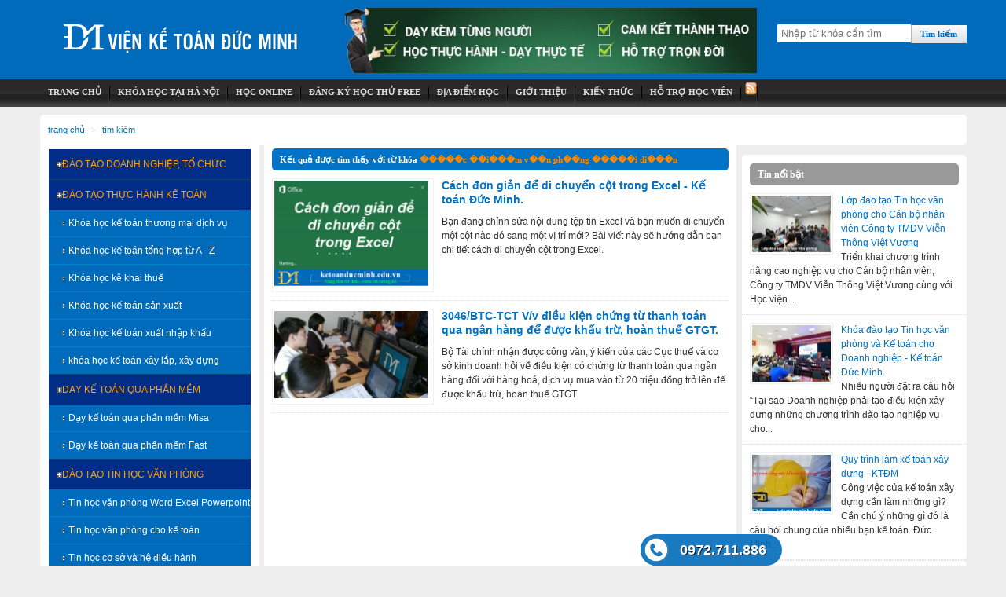

--- FILE ---
content_type: text/html; charset=UTF-8
request_url: https://ketoanducminh.edu.vn/front/search/%EF%BF%BD%EF%BF%BD%EF%BF%BD%EF%BF%BD%EF%BF%BDc+%EF%BF%BD%EF%BF%BDi%EF%BF%BD%EF%BF%BD%EF%BF%BDm+v%EF%BF%BD%EF%BF%BDn+ph%EF%BF%BD%EF%BF%BDng+%EF%BF%BD%EF%BF%BD%EF%BF%BD%EF%BF%BD%EF%BF%BDi+di%EF%BF%BD%EF%BF%BD%EF%BF%BDn/1
body_size: 12823
content:
<!DOCTYPE html>
<html lang="vi" xmlns="www.w3.org/1999/xhtml">
    <head>
        <meta http-equiv="Content-Type" content="text/html; charset=utf-8" />
        <meta name="viewport" content="width=device-width, height=device-height">
            <meta name="keywords" content="kế toán thuế,đào tạo kế toán,học kế toán,thực tập kế toán,kế toán thực tế,tin học văn phòng,thực hành kế toán,Kế toán thực hành" />
            <meta name="description" content="Kế toán Đức Minh - địa chỉ dạy kế toán vô cùng uy tín ở Hà Nội | Cầm tay chỉ việc, thời gian học vô hạn, đảm bảo thành thạo, hỗ trợ trọn đời,..." />
            <meta name="DC.title" content="Đào tạo kế toán,kế toán thuế,kế toán thực tế,tin học văn phòng" />
            <meta name="geo.region" content="VN-HN" />
            <meta name="geo.position" content="21.036447;105.784999" />
            <meta name="ICBM" content="21.036447, 105.784999" />

            <meta http-equiv="content-language" content="vi" />
            <meta name='revisit-after' content='1 days' />
            <meta property="fb:app_id" content="746443348701430"/>


            <meta property="article:author" content="https://www.facebook.com/thuchanh.ketoanducminh" />

            <title>Danh sách kết quả tìm kiếm</title>
            <base href="https://ketoanducminh.edu.vn/" />
            <meta name="googlebot" content="noindex">                <link rel="shortcut icon" href="https://ketoanducminh.edu.vn/images/ducminh/favicon.ico" />
                <link rel="stylesheet" href="https://ketoanducminh.edu.vn/css/templates.css?v=15012019" type="text/css" />
                <link rel="publisher" href="https://plus.google.com/+Ketoanducminhvien-ke-toan-thuc-te/" />
                <link rel="author" href="https://plus.google.com/u/0/100640652253152422016" />

<!--                 <style>
body{
-webkit-touch-callout: none;
-webkit-user-select: none;
-moz-user-select: none;
-ms-user-select: none;
-o-user-select: none;
user-select: none;
}
</style> -->
<!-- Google Tag Manager -->
<script>(function(w,d,s,l,i){w[l]=w[l]||[];w[l].push({'gtm.start':
new Date().getTime(),event:'gtm.js'});var f=d.getElementsByTagName(s)[0],
j=d.createElement(s),dl=l!='dataLayer'?'&l='+l:'';j.async=true;j.src=
'https://www.googletagmanager.com/gtm.js?id='+i+dl;f.parentNode.insertBefore(j,f);
})(window,document,'script','dataLayer','GTM-5RKTKDN');</script>
<!-- End Google Tag Manager -->

				                <!-- Global site tag (gtag.js) - Google Analytics -->
<script async src="https://www.googletagmanager.com/gtag/js?id=UA-9881028-2"></script>
<script>
  window.dataLayer = window.dataLayer || [];
  function gtag(){dataLayer.push(arguments);}
  gtag('js', new Date());

  gtag('config', 'UA-9881028-2');
</script>

				
<!-- Meta Pixel Code -->
<script>
!function(f,b,e,v,n,t,s)
{if(f.fbq)return;n=f.fbq=function(){n.callMethod?
n.callMethod.apply(n,arguments):n.queue.push(arguments)};
if(!f._fbq)f._fbq=n;n.push=n;n.loaded=!0;n.version='2.0';
n.queue=[];t=b.createElement(e);t.async=!0;
t.src=v;s=b.getElementsByTagName(e)[0];
s.parentNode.insertBefore(t,s)}(window, document,'script',
'https://connect.facebook.net/en_US/fbevents.js');
fbq('init', '735159532154789');
fbq('track', 'PageView');
</script>
<noscript><img height="1" width="1" style="display:none"
src="https://www.facebook.com/tr?id=735159532154789&ev=PageView&noscript=1"
/></noscript>
<!-- End Meta Pixel Code -->


<!-- Global site tag (gtag.js) - Google Ads: 951343367 -->
<script async src="https://www.googletagmanager.com/gtag/js?id=AW-951343367"></script>
<script>
  window.dataLayer = window.dataLayer || [];
  function gtag(){dataLayer.push(arguments);}
  gtag('js', new Date());

  gtag('config', 'AW-951343367');
</script>

<script>
window.addEventListener('load', function() { 
  if(window.location.pathname.match('/front/contact/') && jQuery('div:contains(Đăng Ký thành công! Cảm ơn bạn đã quan tâm tới Học Viện Kế Toán Đức Minh)').length>0){
    gtag('event', 'conversion', {'send_to': 'AW-951343367/WbZQCLSgomQQh7LRxQM'});
  }  
})
</script>

<script>
window.addEventListener('load',function(){
  jQuery('[href^="tel:"]').click(function(){
    gtag('event', 'conversion', {'send_to': 'AW-951343367/sMWmCKLUgH4Qh7LRxQM'});
  })
})
</script>


                </head>
                <body>

                    <!-- Google Tag Manager (noscript) -->
<noscript><iframe src="https://www.googletagmanager.com/ns.html?id=GTM-5RKTKDN"
height="0" width="0" style="display:none;visibility:hidden"></iframe></noscript>
<!-- End Google Tag Manager (noscript) -->

                    <div id="page">
                        <div class="header">
                            <div class="top">
                                <a class="logo0" title="Học viện kế toán Đức Minh" href="https://ketoanducminh.edu.vn/"></a>
                                        <div style="float: left; margin-left: 20px; width: 555px; height: 88px;"><!--<div >-->
<div class="adv">
        <a title="Các khóa học kế toán" href="https://ketoanducminh.edu.vn/tin-tuc/72/1628/khoa-hoc-ke-toan-tin-hoc-van-phong.html" target="_blank" rel="nofollow"><img title="Các khóa học kế toán" alt="Các khóa học kế toán"   src="https://ketoanducminh.edu.vn/images/adv/555x881.jpg" /></a>
            <div class="clear"></div>
</div>
</div>

                                    <div class="timkiem">
                                        <div id="search">
                                            <form onsubmit="return checkSearch();" name="search" action="https://ketoanducminh.edu.vn/front/search/" method="POST"> 
                                                <input class="box_search" type="text" name="keyword" placeholder="Nhập từ khóa cần tìm" maxlength="50" /><input type="submit" value="Tìm kiếm" class="btnsearch"/>
                                            </form>
                                        </div>
                                    </div>
                                    <script>
                                        function checkSearch() {
                                            if ($('input:text[name=keyword]').val().length < 3) {
                                                alert('Từ khóa tìm kiếm phải có ít nhất 3 ký tự');
                                                return false;
                                            }
                                        }
                                    </script>

                                <div class="clear"></div>
                            </div>
                            <!--main menu-->
                            <div id="main_menu">
<ul class="menu_top">
    <li ><a title="Trang Chủ" href="https://ketoanducminh.edu.vn/"><span>Trang Chủ</span></a></li>
    <li ><a title="khóa học kế toán và khóa học tin học văn phòng" href="https://ketoanducminh.edu.vn/tin-tuc/72/Khoa-hoc-Ke-toan---Tin-hoc-van-phong"><span>Khóa Học tại hà nội</span></a>
        <ul>
                    <li><a title="khóa học kế toán" href="https://ketoanducminh.edu.vn/tin-tuc/72/Khoa-hoc-Ke-toan---Tin-hoc-van-phong#ketoanthucte" >Kế toán thực tế</a></li>
                    <li><a title="khóa học tin học văn phòng" href="https://ketoanducminh.edu.vn/tin-tuc/72/Khoa-hoc-Ke-toan---Tin-hoc-van-phong#tinhocvanphong" >Tin học văn phòng</a></li>
        </ul>
    </li>
    <li ><a title="Học online" href="https://unica.vn?aff=138601&src=ketoanducminh" target="_blank"><span>Học online</span></a>
        <ul>
                    <!-- <li><a title="Khóa học kế toán online" href="https://unica.vn/tag/ke-toan?aff=138601&src=ketoanducminh"  target="_blank">Khóa Học Kế toán Oline</a></li> -->
                    <!-- <li><a title="Tin học văn phòng - Word" href="https://unica.vn/tag/word?aff=138601&src=ketoanducminh"  target="_blank">Khóa Học Word Online</a></li> -->
                    <li><a title="Tin học văn phòng - Excel" href="https://unica.vn/khoa-hoc-excel-co-ban-danh-cho-nguoi-moi-bat-dau-va-nhung-nguoi-can-he-thong-lai-kien-thuc?aff=138601&src=ketoanducminh"  target="_blank">Khóa Học Excel Online</a></li>
                    <!-- <li><a title="Tin học văn phòng - Powerpoint" href="https://unica.vn/tag/powerpoint?aff=138601&src=ketoanducminh"  target="_blank">Khóa Học Powerpoint Online</a></li> -->

        </ul>
    </li>
    <li class="last "><a title="Đăng ký học thử miễn phí" href="ck" rel="nofollow"><span>Đăng ký học thử FREE</span></a></li>
    <li><a title="Địa chỉ học kế toán, tin học văn phòng tại hà nội" href="https://ketoanducminh.edu.vn/bando" rel="nofollow"><span>Địa điểm học</span></a>
        <ul>
            <!-- <li><a title="Học kế toán tại Đống Đa" target="_blank" href="http://ketoanducminh.edu.vn/bando#dongda"  rel="nofollow">Chi nhánh Đống Đa</a></li> -->
            <li><a title="Học kế toán tại Cầu Giấy" target="_blank" href="https://ketoanducminh.edu.vn/bando#caugiay" rel="nofollow">Cầu Giấy - Hà Nội</a></li>
            <li><a title="Học kế toán tại Hoàng Mai, Thanh Trì" target="_blank" href="https://ketoanducminh.edu.vn/bando#linhdam" rel="nofollow">Linh Đàm - Hà Nội</a></li>
            <li><a title="Học kế toán tại Hà Đông" target="_blank" href="https://ketoanducminh.edu.vn/bando#hadong" rel="nofollow">Hà Đông - Hà Nội</a></li>
             <li><a title="Học kế toán tại Gò Vấp - Hồ Chí Minh" target="_blank" href="https://ketoanducminh.edu.vn/bando#hcm" rel="nofollow">Gò Vấp - TP Hồ Chí Minh</a></li>
        </ul>
    </li>
            <li ><a title="" href="https://ketoanducminh.edu.vn/tin-tuc/68/Gioi-thieu" ><span>Giới thiệu</span></a>
                <ul>
                                    </ul>
        </li>
            <li ><a title="" href="https://ketoanducminh.edu.vn/tin-tuc/45/Tu-van-kien-thuc" ><span>Kiến thức</span></a>
                <ul>
                                            <li><a title=""  href="https://ketoanducminh.edu.vn/tin-tuc/102/Kien-thuc-tin-hoc-van-phong" >Kiến thức, thủ thuật tin học văn phòng</a></li>
                                            <li><a title=""  href="https://ketoanducminh.edu.vn/tin-tuc/77/Kien-thuc-ke-toan" >Kiến thức kế toán cho người đi làm</a></li>
                                            <li><a title=""  href="https://ketoanducminh.edu.vn/tin-tuc/70/Thong-tin-ve-thue" >Thông tin về thuế</a></li>
                                            <li><a title=""  href="https://ketoanducminh.edu.vn/tin-tuc/110/Hoi-dap-ke-toan" >Hỏi đáp kế toán</a></li>
                                            <li><a title=""  href="https://ketoanducminh.edu.vn/tin-tuc/109/Kien-thuc-ke-toan-cho-sinh-vien" >Kiến thức kế toán cho sinh viên</a></li>
                                            <li><a title=""  href="https://ketoanducminh.edu.vn/tin-tuc/103/Thong-tin-khac" >Thông tin khác</a></li>
                                    </ul>
        </li>
        <li ><a title="Hỗ trợ học viên" href="#"><span>Hỗ trợ học viên</span></a>
        <ul>
            <li><a title="việc làm kế toán tại hà nội" href="http://tuyendungketoan.net" rel="nofollow"><span>Việc làm kế toán</span></a></li>
            <li><a title="Download tài liệu" href="http://112doc.com"><span>Tài liệu kế toán</span></a></li>
            <li><a title="Download phần mềm" href="download"><span>Phần mềm kế toán</span></a></li>
            <li><a title="Gõ 10 ngón online" href="https://ketoanducminh.edu.vn/go10ngon"><span>Gõ 10 ngón online</span></a></li>
            <li><a title="Thi trắc nghiệm kế toán, tin học văn phòng" href="https://ketoanducminh.edu.vn/tracnghiem"><span>Trắc nghiệm kiến thức</span></a></li>
        </ul>
    </li>
   <!-- <li><a title="hoc ke toan tong hop online" target="_blank" href="http://tracnghiem.ketoanducminh.com"><span>Thi trắc nghiệm</span></a>
        <ul>
            <li><a title="Thi trắc nghiệm kế toán online, tự học kế toán qua mạng" target="_blank" href="http://tracnghiem.ketoanducminh.com?mamon=10" >Trắc nghiệm kế toán</a></li>
            <li><a title="Thi trắc nghiệm tin học văn phòng, hoc tin hoc van phong" target="_blank" href="http://tracnghiem.ketoanducminh.com?mamon=11" >Tin học văn phòng</a></li>
        </ul>
    </li>-->
    <li class="last"><a class="rss" title="rss" style="float:right; cursor: pointer" target="_blank" href="rss/news.rss"><img alt="rss" src="images/ducminh/rss.png" title="rss"></a></li>
</ul>                                <div class="gplus" style="z-index: 1"><g:plusone></g:plusone></div>
                            </div>
                            <!--end main menu-->
                            <!--<div style="clear:both"></div>-->

                        </div>
                        <div class="main-content">
                            <ul class="breadcrumb">
                    <li><a href="/" title="Trang chủ">Trang chủ</a></li>
                    <li><a href="" title=Tìm kiếm>Tìm kiếm</a></li>            </ul>
                            <div class="col-left">
<ul class="menu_left radi3">
        <li class="normal" ><a title="" href="https://ketoanducminh.edu.vn/khoa-hoc/126/Dao-tao-Doanh-nghiep-to-chuc" ><i></i>Đào tạo Doanh nghiệp, Tổ chức</a>
                    </li>
        <li class="normal" ><a title="" href="https://ketoanducminh.edu.vn/khoa-hoc/76/Dao-tao-thuc-hanh-ke-toan" ><i></i>Đào tạo thực hành kế toán</a>
                            <ul>
                                            <li><a title=""  href="https://ketoanducminh.edu.vn/khoa-hoc/79/Ke-toan-thuong-mai-dich-vu" ><i></i><span>Khóa học kế toán thương mại dịch vụ</span></a></li>
                                            <li><a title=""  href="https://ketoanducminh.edu.vn/khoa-hoc/85/Ke-toan-tong-hop-cac-loai-hinh-doanh-nghiep" ><i></i><span>Khóa học kế toán tổng hợp từ A - Z</span></a></li>
                                            <li><a title=""  href="https://ketoanducminh.edu.vn/khoa-hoc/97/Ke-khai-thue" ><i></i><span>Khóa học kê khai thuế</span></a></li>
                                            <li><a title=""  href="https://ketoanducminh.edu.vn/khoa-hoc/80/Ke-toan-san-xuat" ><i></i><span>Khóa học kế toán sản xuất</span></a></li>
                                            <li><a title=""  href="https://ketoanducminh.edu.vn/khoa-hoc/84/Ke-toan-xuat-nhap-khau" ><i></i><span>Khóa học kế toán xuất nhập khẩu</span></a></li>
                                            <li><a title=""  href="https://ketoanducminh.edu.vn/khoa-hoc/81/Ke-toan-xay-lap-xay-dung" ><i></i><span>khóa học kế toán xây lắp, xây dựng</span></a></li>
                                    </ul>
                    </li>
        <li class="normal" ><a title="" href="https://ketoanducminh.edu.vn/khoa-hoc/86/Phan-mem-ke-toan" ><i></i>Dạy kế toán qua phần mềm</a>
                            <ul>
                                            <li><a title=""  href="https://ketoanducminh.edu.vn/khoa-hoc/96/Phan-mem-ke-toan-Misa" ><i></i><span>Dạy kế toán qua phần mềm Misa</span></a></li>
                                            <li><a title=""  href="https://ketoanducminh.edu.vn/khoa-hoc/95/Phan-mem-ke-toan-Fast" ><i></i><span>Dạy kế toán qua phần mềm Fast</span></a></li>
                                    </ul>
                    </li>
        <li class="normal" ><a title="" href="https://ketoanducminh.edu.vn/khoa-hoc/73/Dao-tao-tin-hoc-van-phong" ><i></i>Đào tạo tin học văn phòng</a>
                            <ul>
                                            <li><a title=""  href="https://ketoanducminh.edu.vn/khoa-hoc/100/tin-hoc-van-phong-co-ban" ><i></i><span>Tin học văn phòng Word Excel Powerpoint</span></a></li>
                                            <li><a title=""  href="https://ketoanducminh.edu.vn/khoa-hoc/105/Tin-hoc-van-phong-cho-ke-toan" ><i></i><span>Tin học văn phòng cho kế toán</span></a></li>
                                            <li><a title=""  href="https://ketoanducminh.edu.vn/khoa-hoc/104/Khoa-tin-hoc-co-so-va-he-dieu-hanh" ><i></i><span>Tin học cơ sở và hệ điều hành</span></a></li>
                                            <li><a title=""  href="https://ketoanducminh.edu.vn/khoa-hoc/101/chung-chi-tin-hoc" ><i></i><span>Chứng chỉ tin học</span></a></li>
                                    </ul>
                    </li>
        <li class="normal" ><a title="" href="https://ketoanducminh.edu.vn/khoa-hoc/87/ke-toan-nang-cao" ><i></i>Dạy kế toán nâng cao</a>
                            <ul>
                                            <li><a title=""  href="https://ketoanducminh.edu.vn/khoa-hoc/88/Ke-toan-hanh-chinh-su-nghiep" ><i></i><span>Dạy kế toán hành chính sự nghiệp</span></a></li>
                                            <li><a title=""  href="https://ketoanducminh.edu.vn/khoa-hoc/89/Ke-toan-thue-nang-cao" ><i></i><span>Dạy kế toán thuế nâng cao</span></a></li>
                                    </ul>
                    </li>
        <li class="normal" ><a title="" href="https://ketoanducminh.edu.vn/khoa-hoc/78/Thuc-tap-ke-toan" ><i></i>Thực tập làm kế toán</a>
                    </li>
        <li class="normal" ><a title="" href="https://ketoanducminh.edu.vn/tin-tuc/69/4303/Khoa-hoc-ke-toan-tin-hoc-online.html" ><i></i>KHÓA HỌC ONLNE</a>
                <ul>
                    <li><a title="Khóa học kế toán thương mại dịch vụ online" href="https://lakita.vn/ke-toan-trong-doanh-nghiep-thuong-mai-dich-vu-tong-hop-tù-a-z-2222.html?link=6868" >Khóa Học Kế toán Oline</a></li>
                    <li><a title="Trọn Bộ Quản Trị Tài Chính Kế Toán Dành Cho Các Nhà Quản Lý" href="https://lakita.vn/tron-bo-quan-tri-tai-chinh-ke-toan-danh-cho-cac-nha-quan-ly-280.html?link=6868" >Kế Toán cho quản lý</a></li>
                    <li><a title="Tin học văn phòng - Word" href="https://lakita.vn/tin-hoc-van-phong-word-2125.html?link=6868" >Khóa Học Word Online</a></li>
                    <li><a title="Excel từ cơ bản tới chuyên sâu dành riêng cho kế toán" href="https://lakita.vn/hoc-excel-excel-tu-co-ban-to-chuyen-sau-danh-rieng-cho-ke-toan-216.html?link=6868" >Khóa Học Excel Cho Kế Toán Online</a></li>
                    <li><a title="Bí quyết làm chủ Excel năm 2019" href="https://lakita.vn/bi-quyet-lam-chu-excel-nam-2019-237.html?link=6868" >Khóa Học Excel Cơ bản</a></li>
                    
                </ul>
            </li>
        </ul>
        
<br>
<!--<b>&nbsp;&nbsp;&nbsp;Địa điểm học: </b>-->
<ul class="chinhanh">
    <li style="font-size: 10pt;"><b>Địa điểm học</b></i>
<!--     <li><a rel="nofollow" title="Xem bản đồ đến lớp kế toán tại Đống Đa" href="bando#dongda"><i></i>Cơ Sở Đống Đa</a></li> -->
    <li><a title="Xem bản đồ đến Cơ Sở Cầu Giấy - Hà Nội" href="bando#caugiay"><i></i>Cầu Giấy - Hà Nội</a></li>
    <li><a title="Xem bản đồ đến Cơ Sở Hoàng Mai - Hà Nội" href="bando#linhdam"><i></i>Linh Đàm - Hà Nội</a></li> 
    <li><a title="Xem bản đồ đến Cơ Sở Hà Đông - Hà Nội" href="bando#hadong"><i></i>Hà Đông - Hà Nội</a></li>
    <li><a title="Xem bản đồ đến Cơ Sở Gò Vấp - HCM" href="bando#hcm"><i></i>Gò Vấp - TP Hồ Chí Minh</a></li>
</ul>
<br />
<br /><!-- <script>(function(d, s, id) {
  var js, fjs = d.getElementsByTagName(s)[0];
  if (d.getElementById(id)) return;
  js = d.createElement(s); js.id = id;
  js.src = "//connect.facebook.net/vi_VN/sdk.js#xfbml=1&version=v2.8&appId=193070881037183";
  fjs.parentNode.insertBefore(js, fjs);
}(document, 'script', 'facebook-jssdk'));</script>
<div style="margin: 0 0 10px; background-color: #FFF;">
<div class="fb-page" data-href="https://www.facebook.com/TUY%E1%BB%82N-D%E1%BB%A4NG-K%E1%BA%BE-TO%C3%81N-440612416068808/" data-tabs="timeline" data-width="279" data-small-header="true" data-adapt-container-width="true" data-hide-cover="false" data-show-facepile="true"><blockquote cite="https://www.facebook.com/TUY%E1%BB%82N-D%E1%BB%A4NG-K%E1%BA%BE-TO%C3%81N-440612416068808/" class="fb-xfbml-parse-ignore"><a href="https://www.facebook.com/TUY%E1%BB%82N-D%E1%BB%A4NG-K%E1%BA%BE-TO%C3%81N-440612416068808/">TUYỂN DỤNG KẾ TOÁN</a></blockquote></div>
</div>
 --><div class="nBlock radi3" >
	<div class="box_header radi3"><h3>Tin mới</h3></div>
		<div class="block_content_detail">
		<div id="highlights">
            <div class="news_item botom_doted">
            <div class="news-img">
                <a title="Những rủi ro thường gặp khi kê khai thuế GTGT đầu vào cần đặc biệt lưu ý – Kế toán Đức Minh." style="background: url('https://ketoanducminh.edu.vn/uploads/News/pic/thumbs/1766115967thuế_gtgt_rủi_ro-110-0.jpg') no-repeat scroll center center transparent;" rel="thumbnail" href="tin-tuc/77/6724/Nhung-rui-ro-thuong-gap-khi-ke-khai-thue-GTGT-dau-vao-can-dac-biet-luu-y-–-Ke-toan-Duc-Minh..html">
                    <img alt="Những rủi ro thường gặp khi kê khai thuế GTGT đầu vào cần đặc biệt lưu ý – Kế toán Đức Minh." height="72" width="100" src="images/spacer.gif" title="Xem ảnh">
                </a>
            </div>
            <div class="news-content">
                <div>
                   <a title="Những rủi ro thường gặp khi kê khai thuế GTGT đầu vào cần đặc biệt lưu ý – Kế toán Đức Minh." href="tin-tuc/77/6724/Nhung-rui-ro-thuong-gap-khi-ke-khai-thue-GTGT-dau-vao-can-dac-biet-luu-y-–-Ke-toan-Duc-Minh..html" >Những rủi ro thường gặp khi kê khai thuế GTGT đầu vào cần đặc biệt lưu ý – Kế toán Đức Minh.</a><br />
                    Việc kê khai sai thuế GTGT đầu vào có thể dẫn đến phạt chậm nộp, truy thu, thậm chí bị xử lý hành chính về hóa đơn,...                </div>
            </div>
            <div class="clear"></div>
        </div>
                <div class="news_item botom_doted">
            <div class="news-img">
                <a title="Hướng dẫn hạch toán kế toán Công ty sản xuất gạch – Kế toán Đức Minh." style="background: url('https://ketoanducminh.edu.vn/uploads/News/pic/thumbs/1766048795sản_xuất_gạch-110-0.jpg') no-repeat scroll center center transparent;" rel="thumbnail" href="tin-tuc/77/6723/Huong-dan-hach-toan-ke-toan-Cong-ty-san-xuat-gach-–-Ke-toan-Duc-Minh..html">
                    <img alt="Hướng dẫn hạch toán kế toán Công ty sản xuất gạch – Kế toán Đức Minh." height="72" width="100" src="images/spacer.gif" title="Xem ảnh">
                </a>
            </div>
            <div class="news-content">
                <div>
                   <a title="Hướng dẫn hạch toán kế toán Công ty sản xuất gạch – Kế toán Đức Minh." href="tin-tuc/77/6723/Huong-dan-hach-toan-ke-toan-Cong-ty-san-xuat-gach-–-Ke-toan-Duc-Minh..html" >Hướng dẫn hạch toán kế toán Công ty sản xuất gạch – Kế toán Đức Minh.</a><br />
                    Đối với những công ty sản xuất gạch thì kế toán cần lưu ý hạch toán gì? Cùng Kế toán Đức Minh tìm hiểu chi tiết qua bài...                </div>
            </div>
            <div class="clear"></div>
        </div>
                <div class="news_item botom_doted">
            <div class="news-img">
                <a title="Thực hiện tăng lương từ 01/01/2026 và ban hành bảng lương mới thay thế bảng lương tối thiểu vùng hiện nay với mức tăng từng vùng bao nhiêu?" style="background: url('https://ketoanducminh.edu.vn/uploads/News/pic/thumbs/1765770929tang_luong_2026-110-0.JPG') no-repeat scroll center center transparent;" rel="thumbnail" href="tin-tuc/103/6722/Thuc-hien-tang-luong-tu-01012026-va-ban-hanh-bang-luong-moi-thay-the-bang-luong-toi-thieu-vung-hien-nay-voi-muc-tang-tung-vung-bao-nhieu.html">
                    <img alt="Thực hiện tăng lương từ 01/01/2026 và ban hành bảng lương mới thay thế bảng lương tối thiểu vùng hiện nay với mức tăng từng vùng bao nhiêu?" height="72" width="100" src="images/spacer.gif" title="Xem ảnh">
                </a>
            </div>
            <div class="news-content">
                <div>
                   <a title="Thực hiện tăng lương từ 01/01/2026 và ban hành bảng lương mới thay thế bảng lương tối thiểu vùng hiện nay với mức tăng từng vùng bao nhiêu?" href="tin-tuc/103/6722/Thuc-hien-tang-luong-tu-01012026-va-ban-hanh-bang-luong-moi-thay-the-bang-luong-toi-thieu-vung-hien-nay-voi-muc-tang-tung-vung-bao-nhieu.html" >Thực hiện tăng lương từ 01/01/2026 và ban hành bảng lương mới thay thế bảng lương tối thiểu vùng hiện nay với mức tăng từng vùng bao nhiêu?</a><br />
                    Chính phủ chốt tăng lương từ 01/01/2026 và ban hành bảng lương mới thay thế bảng lương tối thiểu vùng hiện nay với mức...                </div>
            </div>
            <div class="clear"></div>
        </div>
                <div class="news_item botom_doted">
            <div class="news-img">
                <a title="Hồ sơ hưởng thai sản ngoài giấy khai sinh hoặc trích lục khai sinh thì có thể dùng giấy gì để hưởng khi lao động nữ vừa mới sinh?" style="background: url('https://ketoanducminh.edu.vn/uploads/News/pic/thumbs/1765614985che_do_thai_san-110-0.JPG') no-repeat scroll center center transparent;" rel="thumbnail" href="tin-tuc/103/6721/Ho-so-huong-thai-san-ngoai-giay-khai-sinh-hoac-trich-luc-khai-sinh-thi-co-the-dung-giay-gi-de-huong-khi-lao-dong-nu-vua-moi-sinh.html">
                    <img alt="Hồ sơ hưởng thai sản ngoài giấy khai sinh hoặc trích lục khai sinh thì có thể dùng giấy gì để hưởng khi lao động nữ vừa mới sinh?" height="72" width="100" src="images/spacer.gif" title="Xem ảnh">
                </a>
            </div>
            <div class="news-content">
                <div>
                   <a title="Hồ sơ hưởng thai sản ngoài giấy khai sinh hoặc trích lục khai sinh thì có thể dùng giấy gì để hưởng khi lao động nữ vừa mới sinh?" href="tin-tuc/103/6721/Ho-so-huong-thai-san-ngoai-giay-khai-sinh-hoac-trich-luc-khai-sinh-thi-co-the-dung-giay-gi-de-huong-khi-lao-dong-nu-vua-moi-sinh.html" >Hồ sơ hưởng thai sản ngoài giấy khai sinh hoặc trích lục khai sinh thì có thể dùng giấy gì để hưởng khi lao động nữ vừa mới sinh?</a><br />
                    Để trả lời cho câu hỏi trên mời các bạn cùng Đức Minh tìm hiểu dưới bài viết tham khảo sau                </div>
            </div>
            <div class="clear"></div>
        </div>
                <div class="news_item botom_doted">
            <div class="news-img">
                <a title="Lương cơ sở năm 2026: Cập nhật thông tin mới nhất" style="background: url('https://ketoanducminh.edu.vn/uploads/News/pic/thumbs/1765530862luong_co_so_moi_nhat-110-0.JPG') no-repeat scroll center center transparent;" rel="thumbnail" href="tin-tuc/103/6720/Luong-co-so-nam-2026-Cap-nhat-thong-tin-moi-nhat.html">
                    <img alt="Lương cơ sở năm 2026: Cập nhật thông tin mới nhất" height="72" width="100" src="images/spacer.gif" title="Xem ảnh">
                </a>
            </div>
            <div class="news-content">
                <div>
                   <a title="Lương cơ sở năm 2026: Cập nhật thông tin mới nhất" href="tin-tuc/103/6720/Luong-co-so-nam-2026-Cap-nhat-thong-tin-moi-nhat.html" >Lương cơ sở năm 2026: Cập nhật thông tin mới nhất</a><br />
                    Lương cơ sở năm 2026 có tăng không và tăng ở mức nào là những thông tin đặc biệt được nhiều người quan tâm. Trong nội...                </div>
            </div>
            <div class="clear"></div>
        </div>
        </div>	</div>
	<div style="clear:both"></div>
</div><div class="nBlock radi3" >
	<div class="box_header radi3"><h3>Hình ảnh</h3></div>
		<div class="block_content_detail">
		<div class="padding10">
    		<div class="img_ducminh">
			<a title="" href="front/gallery/8">
				<img width="80" alt="https://ketoanducminh.edu.vn/" height="64" src="./images/album/8/1.JPG.JPG.JPG.JPG.JPG_thumb.JPG" title="Xem ảnh">
			</a>
		</div>
				<div class="img_ducminh">
			<a title="" href="front/gallery/21">
				<img width="80" alt="https://ketoanducminh.edu.vn/" height="64" src="./images/album/21/sáng_thứ_3_20-5-25_thumb.jpg" title="Xem ảnh">
			</a>
		</div>
				<div class="img_ducminh">
			<a title="" href="front/gallery/42">
				<img width="80" alt="https://ketoanducminh.edu.vn/" height="64" src="./images/album/42/z4629091828588_4fc7ec6f3a58658171aad14dbd558ee7_thumb.jpg" title="Xem ảnh">
			</a>
		</div>
				<div class="img_ducminh">
			<a title="" href="front/gallery/20">
				<img width="80" alt="https://ketoanducminh.edu.vn/" height="64" src="./images/album/20/8_thumb.jpg" title="Xem ảnh">
			</a>
		</div>
				<div class="img_ducminh">
			<a title="Mùa Hè Thật Vui Vẻ" href="front/gallery/12">
				<img width="80" alt="https://ketoanducminh.edu.vn/Mùa Hè Thật Vui Vẻ" height="64" src="./images/album/12/moi1_thumb.jpg" title="Xem ảnh">
			</a>
		</div>
				<div class="img_ducminh">
			<a title="anh 2" href="front/gallery/25">
				<img width="80" alt="https://ketoanducminh.edu.vn/anh 2" height="64" src="./images/album/25/Picture_017_thumb.jpg" title="Xem ảnh">
			</a>
		</div>
			<div style="clear:both;"></div>
        </div>	</div>
	<div style="clear:both"></div>
</div><div class="nBlock radi3" >
	<div class="box_header radi3"><h3>Chủ đề tìm nhiều</h3></div>
		<div class="block_content_detail">
		<div class="padding10">
        <a rel="nofollow" style="font-size: 25.5px" href="https://ketoanducminh.edu.vn/front/search/thực+hành+kế+toán/1" title="thực hành kế toán">thực hành kế toán</a><span>,</span>
                <a rel="nofollow" style="font-size: 25px" href="https://ketoanducminh.edu.vn/front/search/kê+khai+thuế/1" title="kê khai thuế">kê khai thuế</a><span>,</span>
                <a rel="nofollow" style="font-size: 24.5px" href="https://ketoanducminh.edu.vn/front/search/quyết+toán+thuế+/1" title="quyết toán thuế ">quyết toán thuế </a><span>,</span>
                <a rel="nofollow" style="font-size: 24px" href="https://ketoanducminh.edu.vn/front/search/kế+toán+thuế/1" title="kế toán thuế">kế toán thuế</a><span>,</span>
                <a rel="nofollow" style="font-size: 23.5px" href="https://ketoanducminh.edu.vn/front/search/hoc+ke+toan+thuc+hanh/1" title="hoc ke toan thuc hanh">hoc ke toan thuc hanh</a><span>,</span>
                <a rel="nofollow" style="font-size: 23px" href="https://ketoanducminh.edu.vn/front/search/thực+hành+kế+toán+thuế/1" title="thực hành kế toán thuế">thực hành kế toán thuế</a><span>,</span>
                <a rel="nofollow" style="font-size: 22.5px" href="https://ketoanducminh.edu.vn/front/search/kế+toán+xây+lắp/1" title="kế toán xây lắp">kế toán xây lắp</a><span>,</span>
                <a rel="nofollow" style="font-size: 22px" href="https://ketoanducminh.edu.vn/front/search/đào+tạo+kế+toán/1" title="đào tạo kế toán">đào tạo kế toán</a><span>,</span>
                <a rel="nofollow" style="font-size: 21.5px" href="https://ketoanducminh.edu.vn/front/search/tim+lop+hoc+ke+toan+thuc+te/1" title="tim lop hoc ke toan thuc te">tim lop hoc ke toan thuc te</a><span>,</span>
                <a rel="nofollow" style="font-size: 21px" href="https://ketoanducminh.edu.vn/front/search/hoc+ke+toan/1" title="hoc ke toan">hoc ke toan</a><span>,</span>
                <a rel="nofollow" style="font-size: 20.5px" href="https://ketoanducminh.edu.vn/front/search/tim+lop+ke+toan+tong+hop/1" title="tim lop ke toan tong hop">tim lop ke toan tong hop</a><span>,</span>
                <a rel="nofollow" style="font-size: 20px" href="https://ketoanducminh.edu.vn/front/search/kê+khai+thuế+gtgt/1" title="kê khai thuế gtgt">kê khai thuế gtgt</a><span>,</span>
                <a rel="nofollow" style="font-size: 19.5px" href="https://ketoanducminh.edu.vn/front/search/kế+toán+tổng+hợp/1" title="kế toán tổng hợp">kế toán tổng hợp</a><span>,</span>
                <a rel="nofollow" style="font-size: 19px" href="https://ketoanducminh.edu.vn/front/search/học+kê+khai+thuế/1" title="học kê khai thuế">học kê khai thuế</a><span>,</span>
                <a rel="nofollow" style="font-size: 18.5px" href="https://ketoanducminh.edu.vn/front/search/ke+khai+thue+co+ban/1" title="ke khai thue co ban">ke khai thue co ban</a><span>,</span>
                <a rel="nofollow" style="font-size: 18px" href="https://ketoanducminh.edu.vn/front/search/ke+toan+excel/1" title="ke toan excel">ke toan excel</a><span>,</span>
                <a rel="nofollow" style="font-size: 17.5px" href="https://ketoanducminh.edu.vn/front/search/học+kế+toán+thuế/1" title="học kế toán thuế">học kế toán thuế</a><span>,</span>
                <a rel="nofollow" style="font-size: 17px" href="https://ketoanducminh.edu.vn/front/search/hoc+phan+mem+ke+toan+fast/1" title="hoc phan mem ke toan fast">hoc phan mem ke toan fast</a><span>,</span>
                <a rel="nofollow" style="font-size: 16.5px" href="https://ketoanducminh.edu.vn/front/search/học+kế+toán+thực+tế/1" title="học kế toán thực tế">học kế toán thực tế</a><span>,</span>
                <a rel="nofollow" style="font-size: 16px" href="https://ketoanducminh.edu.vn/front/search/tin+học+văn+phòng+nâng+cao/1" title="tin học văn phòng nâng cao">tin học văn phòng nâng cao</a><span>,</span>
                <a rel="nofollow" style="font-size: 15.5px" href="https://ketoanducminh.edu.vn/front/search/tuyển+dụng+kế+toán+/1" title="tuyển dụng kế toán ">tuyển dụng kế toán </a><span>,</span>
                <a rel="nofollow" style="font-size: 15px" href="https://ketoanducminh.edu.vn/front/search/hoc+khai+bao+thue+/1" title="hoc khai bao thue ">hoc khai bao thue </a><span>,</span>
                <a rel="nofollow" style="font-size: 14.5px" href="https://ketoanducminh.edu.vn/front/search/cac+buoc+ke+khai+thue/1" title="cac buoc ke khai thue">cac buoc ke khai thue</a><span>,</span>
                <a rel="nofollow" style="font-size: 14px" href="https://ketoanducminh.edu.vn/front/search/tin+học+văn+phòng/1" title="tin học văn phòng">tin học văn phòng</a><span>,</span>
                <a rel="nofollow" style="font-size: 13.5px" href="https://ketoanducminh.edu.vn/front/search/thuế+gtgt/1" title="thuế gtgt">thuế gtgt</a><span>,</span>
                <a rel="nofollow" style="font-size: 13px" href="https://ketoanducminh.edu.vn/front/search/hướng+dẫn+kế+khai+thuế/1" title="hướng dẫn kế khai thuế">hướng dẫn kế khai thuế</a><span>,</span>
                <a rel="nofollow" style="font-size: 12.5px" href="https://ketoanducminh.edu.vn/front/search/khoá+học+kê+khai+thuế/1" title="khoá học kê khai thuế">khoá học kê khai thuế</a><span>,</span>
                <a rel="nofollow" style="font-size: 12px" href="https://ketoanducminh.edu.vn/front/search/kế+toán+nội+bộ/1" title="kế toán nội bộ">kế toán nội bộ</a><span>,</span>
                <a rel="nofollow" style="font-size: 12px" href="https://ketoanducminh.edu.vn/front/search/thuế+thu+nhập+cá+nhân/1" title="thuế thu nhập cá nhân">thuế thu nhập cá nhân</a><span>,</span>
                <a rel="nofollow" style="font-size: 12px" href="https://ketoanducminh.edu.vn/front/search/dao+tao+ke+toan/1" title="dao tao ke toan">dao tao ke toan</a><span>,</span>
                <a rel="nofollow" style="font-size: 12px" href="https://ketoanducminh.edu.vn/front/search/thuế+thu+nhập+doanh+nghiệp/1" title="thuế thu nhập doanh nghiệp">thuế thu nhập doanh nghiệp</a><span>,</span>
                <a rel="nofollow" style="font-size: 12px" href="https://ketoanducminh.edu.vn/front/search/chứng+từ+kế+toán/1" title="chứng từ kế toán">chứng từ kế toán</a><span>,</span>
                <a rel="nofollow" style="font-size: 12px" href="https://ketoanducminh.edu.vn/front/search/kế+toán+thực+tế/1" title="kế toán thực tế">kế toán thực tế</a><span>,</span>
                <a rel="nofollow" style="font-size: 12px" href="https://ketoanducminh.edu.vn/front/search/lập+báo+cáo+tài+chính+/1" title="lập báo cáo tài chính ">lập báo cáo tài chính </a><span>,</span>
                <a rel="nofollow" style="font-size: 12px" href="https://ketoanducminh.edu.vn/front/search/quyết+toán+thuế+tncn/1" title="quyết toán thuế tncn">quyết toán thuế tncn</a><span>,</span>
                <a rel="nofollow" style="font-size: 12px" href="https://ketoanducminh.edu.vn/front/search/thuế+xuất+nhập+khẩu+/1" title="thuế xuất nhập khẩu ">thuế xuất nhập khẩu </a><span>,</span>
                <a rel="nofollow" style="font-size: 12px" href="https://ketoanducminh.edu.vn/front/search/báo+cáo+tài+chính/1" title="báo cáo tài chính">báo cáo tài chính</a><span>,</span>
                <a rel="nofollow" style="font-size: 12px" href="https://ketoanducminh.edu.vn/front/search/đào+tạo+kế+toán+thực+tế/1" title="đào tạo kế toán thực tế">đào tạo kế toán thực tế</a><span>,</span>
                <a rel="nofollow" style="font-size: 12px" href="https://ketoanducminh.edu.vn/front/search/kế+toán+trên+excel/1" title="kế toán trên excel">kế toán trên excel</a><span>,</span>
            </div>	</div>
	<div style="clear:both"></div>
</div>    
</div>
<div class="col-center">
<div class="news_center radi3" style="min-height:868px;">
        <div class="box_news_header radi3">
            Kết quả được tìm thấy với từ khóa <span style="color:#FF8A00">�����c ��i���m v��n ph��ng �����i di���n        </div>
                    <div class="news_item botom_doted">
                <div class="news-img">
                    <a rel="thumbnail" href="tin-tuc/102/3780/Cach-don-gian-de-di-chuyen-cot-trong-Excel---Ke-toan-Duc-Minh..html">
                        <img width="200" src="uploads/News/pic/thumbs/di_chuyển_cột_trong_excel_0-200-0.png" alt="Cách đơn giản để di chuyển cột trong Excel - Kế toán Đức Minh." title="Cách đơn giản để di chuyển cột trong Excel - Kế toán Đức Minh.">
                    </a>
                </div>
                <div class="news-content">
                    <div><strong><a href="tin-tuc/102/3780/Cach-don-gian-de-di-chuyen-cot-trong-Excel---Ke-toan-Duc-Minh..html" >Cách đơn giản để di chuyển cột trong Excel - Kế toán Đức Minh.</a></strong></div>
                    <div>Bạn đang chỉnh sửa nội dung tệp tin Excel và bạn muốn di chuyển một cột nào đó sang một vị trí mới? Bài viết này sẽ hướng dẫn bạn chi tiết cách di chuyển cột trong Excel.</div>
                </div>
                <div class="clear"></div>
            </div>
                        <div class="news_item botom_doted">
                <div class="news-img">
                    <a rel="thumbnail" href="tin-tuc/70/2038/3046BTC-TCT-Vv-dieu-kien-chung-tu-thanh-toan-qua-ngan-hang-de-duoc-khau-tru-hoan-thue-GTGT..html">
                        <img width="200" src="uploads/News/pic/thumbs/dmc4-200-0.JPG" alt="3046/BTC-TCT V/v điều kiện chứng từ thanh toán qua ngân hàng để được khấu trừ, hoàn thuế GTGT." title="3046/BTC-TCT V/v điều kiện chứng từ thanh toán qua ngân hàng để được khấu trừ, hoàn thuế GTGT.">
                    </a>
                </div>
                <div class="news-content">
                    <div><strong><a href="tin-tuc/70/2038/3046BTC-TCT-Vv-dieu-kien-chung-tu-thanh-toan-qua-ngan-hang-de-duoc-khau-tru-hoan-thue-GTGT..html" >3046/BTC-TCT V/v điều kiện chứng từ thanh toán qua ngân hàng để được khấu trừ, hoàn thuế GTGT.</a></strong></div>
                    <div>Bộ Tài chính nhận được công văn, ý kiến của các Cục thuế và cơ sở kinh doanh hỏi về điều kiện có chứng từ thanh toán qua ngân hàng đối với hàng hoá, dịch vụ mua vào từ 20 triệu đồng trở lên để được khấu trừ, hoàn thuế GTGT</div>
                </div>
                <div class="clear"></div>
            </div>
            	<div class="paging">
			</div>
    <div class="clear"></div>
</div></div>

<div class="col-right">
  <div id="fb-root"></div>
<script>(function(d, s, id) {
  var js, fjs = d.getElementsByTagName(s)[0];
  if (d.getElementById(id)) return;
  js = d.createElement(s); js.id = id;
  js.src = "//connect.facebook.net/en_US/sdk.js#xfbml=1&version=v2.10&appId=746443348701430";
  fjs.parentNode.insertBefore(js, fjs);
}(document, 'script', 'facebook-jssdk'));</script>

<div class="fb-page" data-href="https://www.facebook.com/thuchanh.ketoanducminh/" data-tabs="timeline" data-width="288" data-small-header="true" data-adapt-container-width="true" data-hide-cover="false" data-show-facepile="true"><blockquote cite="https://www.facebook.com/thuchanh.ketoanducminh/" class="fb-xfbml-parse-ignore"><a href="https://www.facebook.com/thuchanh.ketoanducminh/">Viện Đào Tạo Kế Toán,Tin Học Đức Minh</a></blockquote></div><div class="nBlock radi3" >
	<div class="box_header radi3"><h3>Tin nổi bật</h3></div>
		<div class="block_content_detail">
		<div id="highlights">
            <div class="news_item botom_doted">
            <div class="news-img">
                <a title="Lớp đào tạo Tin học văn phòng cho Cán bộ nhân viên Công ty TMDV Viễn Thông Việt Vương" style="background: url('https://ketoanducminh.edu.vn/uploads/News/pic/thumbs/1686555691Việt_Vương_2-110-0.jpg') no-repeat scroll center center transparent;" rel="thumbnail" href="tin-tuc/126/5765/Lop-dao-tao-Tin-hoc-van-phong-cho-Can-bo-nhan-vien-Cong-ty-TMDV-Vien-Thong-Viet-Vuong.html">
                    <img alt="Lớp đào tạo Tin học văn phòng cho Cán bộ nhân viên Công ty TMDV Viễn Thông Việt Vương" height="72" width="100" src="images/spacer.gif" title="Xem ảnh">
                </a>
            </div>
            <div class="news-content">
                <div>
                   <a title="Lớp đào tạo Tin học văn phòng cho Cán bộ nhân viên Công ty TMDV Viễn Thông Việt Vương" href="tin-tuc/126/5765/Lop-dao-tao-Tin-hoc-van-phong-cho-Can-bo-nhan-vien-Cong-ty-TMDV-Vien-Thong-Viet-Vuong.html" >Lớp đào tạo Tin học văn phòng cho Cán bộ nhân viên Công ty TMDV Viễn Thông Việt Vương</a><br />
                    Triển khai chương trình nâng cao nghiệp vụ cho Cán bộ nhân viên, Công ty TMDV Viễn Thông Việt Vương cùng với Học viện...                </div>
            </div>
            <div class="clear"></div>
        </div>
                <div class="news_item botom_doted">
            <div class="news-img">
                <a title="Khóa đào tạo Tin học văn phòng và Kế toán cho Doanh nghiệp -  Kế toán Đức Minh." style="background: url('https://ketoanducminh.edu.vn/uploads/News/pic/thumbs/1686547181z3942996724696_2e30f95e2657b553655769fac8ce5a4a-110-0.jpg') no-repeat scroll center center transparent;" rel="thumbnail" href="tin-tuc/126/5694/Tai-sao-can-phai-to-chuc-nang-cao-nghiep-vu-cho-nhan-vien-Ke-toan-Duc-Minh..html">
                    <img alt="Khóa đào tạo Tin học văn phòng và Kế toán cho Doanh nghiệp -  Kế toán Đức Minh." height="72" width="100" src="images/spacer.gif" title="Xem ảnh">
                </a>
            </div>
            <div class="news-content">
                <div>
                   <a title="Khóa đào tạo Tin học văn phòng và Kế toán cho Doanh nghiệp -  Kế toán Đức Minh." href="tin-tuc/126/5694/Tai-sao-can-phai-to-chuc-nang-cao-nghiep-vu-cho-nhan-vien-Ke-toan-Duc-Minh..html" >Khóa đào tạo Tin học văn phòng và Kế toán cho Doanh nghiệp -  Kế toán Đức Minh.</a><br />
                    Nhiều người đặt ra câu hỏi “Tại sao Doanh nghiệp phải tạo điều kiện xây dựng những chương trình đào tạo nghiệp vụ cho...                </div>
            </div>
            <div class="clear"></div>
        </div>
                <div class="news_item botom_doted">
            <div class="news-img">
                <a title="Quy trình làm kế toán xây dựng - KTĐM" style="background: url('https://ketoanducminh.edu.vn/uploads/News/pic/thumbs/1665799360quy_trinh_ke_toan_xay_dung-110-0.jpg') no-repeat scroll center center transparent;" rel="thumbnail" href="tin-tuc/77/5513/Quy-trinh-lam-ke-toan-xay-dung---KTDM.html">
                    <img alt="Quy trình làm kế toán xây dựng - KTĐM" height="72" width="100" src="images/spacer.gif" title="Xem ảnh">
                </a>
            </div>
            <div class="news-content">
                <div>
                   <a title="Quy trình làm kế toán xây dựng - KTĐM" href="tin-tuc/77/5513/Quy-trinh-lam-ke-toan-xay-dung---KTDM.html" >Quy trình làm kế toán xây dựng - KTĐM</a><br />
                    Công việc của kế toán xây dựng cần làm những gì? Cần chú ý những gì đó là câu hỏi chung của nhiều bạn kế toán.
Đức Minh...                </div>
            </div>
            <div class="clear"></div>
        </div>
        </div>	</div>
	<div style="clear:both"></div>
</div><div class="nBlock radi3" >
	<div class="box_header radi3"><h3>HOTLINE TƯ VẤN</h3></div>
		<div class="block_content_detail">
		<div class="support padding10">
    <div class="item">
        <div class="box-info">
            <p class="name-support"><img src="images/ducminh/tu-van-hoc-ke-toan.png" alt="#" title="#">&nbspHotline tư vấn Khóa Học</p>
            <p class="phone-support"><a href="tel:0972 711 886">0972 711 886</a> (từ 8h - 17h)</p>
        </div>
    </div>
    <div class="item">
        <div class="box-info">
            <p class="name-support"><img src="images/ducminh/tu-van-hoc-ke-toan.png" alt="#" title="#">&nbspDịch Vụ Kế Toán - Báo Cáo Tài Chính</p>
            <p class="phone-support"><a href="tel:0912485883">0912.485.883</a></p>
        </div>
    </div>
<!--     <div class="item">
        <div class="box-info">
            <p class="name-support"><img src="images/ducminh/hoc-ke-toan-duc-minh.png" alt="#" title="#"></a>&nbspVăn phòng Đức Minh</p>
            <p class="phone-support"><a href="tel:02466836337">024.668.36.337</a></p>
        </div>
    </div> -->
    <div class="item">
        <div class="box-info">
            <p class="name-support"><img src="images/ducminh/report.png" alt="#" title="#">&nbspGóp Ý Chất Lượng Giảng Dạy</p>
            <p class="phone-support"><a href="https://ketoanducminh.edu.vn/tin-tuc/121/3105/Gui-gop-y-phan-anh-ve-chat-luong-day-va-hoc-tai-Duc-Minh.html" title="Thông báo cho Đức Minh biết bạn không hài lòng">Góp ý tới Giám Đốc Trung Tâm</a></p>
        </div>
    </div>
    <ul class="regis_box mar_top_10">
        <li class="shadow_gray"></li>
        <li><a class="regis_ck" title="thông báo chuyển khoản để nhận giảm giá thêm 5%" href="https://ketoanducminh.edu.vn/ck" rel="nofollow">Đăng ký online giảm ngay 5%</a></li>
        <li><a class="regis_free" title="Đăng ký học thử miễn phí" href="ck" rel="nofollow">Đăng ký học thử miễn phí</a></li>
        <!-- <li class="download"><i></i><a title="Thông báo chuyển khoản để nhận giảm giá thêm 5%" href="https://ketoanducminh.edu.vn//ck" class="btn" rel="nofollow">Đăng ký online giảm ngay 5%</a></li> -->
        <li class="download"><i></i><a title="Bảng giá khóa học" href="./khoa-hoc/72/bang-gia-khoa-hoc" class="btn" rel="nofollow">Bảng Báo Giá Khóa Học</a></li>
        <li class="download"><i></i><a title="Download tài liệu" href="https://ketoanducminh.edu.vn//download" class="btn" rel="nofollow">Download tài liệu</a></li>
    </ul>
    <ul class="regis_box mar_top_10">
        <li class="shadow_gray"></li>
        <li class="map"><a title="Bản đồ tới học viên kế toán Đức Minh" href="https://ketoanducminh.edu.vn/bando" target="_blank" rel="nofollow">Bản đồ tới học viên kế toán Đức Minh</a></li>
        <li class="map_text"><a title="Xem bản đồ chỉ dẫn đường đi" href="https://ketoanducminh.edu.vn/bando" target="_blank" rel="nofollow">Xem bản đồ chỉ dẫn đường đi<i></i></a></li>
    </ul>
<!-- <script async src="https://pagead2.googlesyndication.com/pagead/js/adsbygoogle.js"></script> -->
<!-- right_ad -->
<!-- <ins class="adsbygoogle"
     style="display:block"
     data-ad-client="ca-pub-6531081721919759"
     data-ad-slot="8338550716"
     data-ad-format="auto"
     data-full-width-responsive="true"></ins>
<script>
     (adsbygoogle = window.adsbygoogle || []).push({});
</script> -->

</div>	</div>
	<div style="clear:both"></div>
</div><div class="nBlock radi3" >
	<div class="block_content_detail">
		<!--<div >-->
<div class="adv">
        <a title="tuyển dụng kế toán miễn phí cho các doanh nghiệp" href="https://ketoanducminh.com/tin-tuc/8/2035/Tuyen-dung-ke-toan-mien-phi-cho-Doanh-Nghiep-tren-dia-ban-Ha-Noi.html" target="_blank" rel="nofollow"><img title="tuyển dụng kế toán miễn phí cho các doanh nghiệp" alt="tuyển dụng kế toán miễn phí cho các doanh nghiệp"   src="https://ketoanducminh.edu.vn/images/adv/bnerp11.jpg" /></a>
            <a title="thiết kế website giá rẻ" href="https://nanoweb.vn" target="_blank" rel="nofollow"><img title="thiết kế website giá rẻ" alt="thiết kế website giá rẻ"   src="https://ketoanducminh.edu.vn/images/adv/300x250nn.jpg" /></a>
            <a title="Chứng chỉ tin học bộ giáo dục" href="https://ketoanducminh.edu.vn/tin-tuc/101/2176/chung-chi-tin-hoc-van-phong.html" target="_blank" rel="nofollow"><img title="Chứng chỉ tin học bộ giáo dục" alt="Chứng chỉ tin học bộ giáo dục"   src="https://ketoanducminh.edu.vn/images/adv/banner--thi-chung-chi21.jpg" /></a>
            <div class="clear"></div>
</div>
	</div>
	<div style="clear:both"></div>
</div></div>
<div style="clear:both"></div>                        </div> <!--//noi dung-->
                        <div class="footer radi3">
                                                                <div id="ad_float_right">
                                    </div>
                                <div id="ad_float_left">
                                                                </div>
                                                        <div class="callus"><i class="i_phone"></i>
                                                                    <a href="tel:0972711886"><span class="hotline_text"></span>0972.711.886</a>
                                                            </div>
                            <div class="mar_top_10">
<div class="fmenu-bottom">
   			<a title="Giới thiệu" href="https://ketoanducminh.edu.vn/tin-tuc/68" class="link-footermenu">Giới thiệu</a>&nbsp;&nbsp;|&nbsp;&nbsp;					<a title="Kiến thức" href="https://ketoanducminh.edu.vn/tin-tuc/45" class="link-footermenu">Kiến thức</a>		  </div>                                <div class="fcontent">
                                    <div class="logo"><img title="Kế Toán Đức Minh" alt="Kế Toán Đức Minh" src="images/ducminh/logo_footer.png" /></div>
                                    <div class="vcard">
                                        <span class="fn org"><strong>Học Viện Đào Tạo Kế Toán Đức Minh</strong></span><br />
                                        <br />
                                        <div class="adr">
                                            <!-- <strong>Cơ Sở Đống Đa</strong>: Phòng 815, tòa 15 tầng - B14 đường Phạm Ngọc Thạch, Đống Đa, Hn. (tầng 1 là Techcombank và KFC-  gửi xe đi vào ngõ 65 Phạm Ngọc Thạch) - <a href="tel:0339.418.980">0339.418.980</a><br /> -->
                                            <strong>ĐỨC MINH HÀ NỘI</strong><br />
                                            <strong>Cơ Sở 1</strong>: Tầng 2 - Tòa nhà B6A Nam Trung Yên - đường Nguyễn Chánh – Cầu Giấy HN - <a href="tel:0339.156.806">0339.156.806</a><br />   
											<strong>Cơ Sở 2</strong>: P902 tầng 9 tòa Licogi 12 . Số 21 Đại Từ - Đại Kim ( đối diện khu chung cư Eco Lake View) - Hoàng Mai - Hà Nội. ĐT / ZALO: <a href="tel:0342254883">0342.254.883</a><br />  
                                            <strong>Cơ Sở 3</strong>: Phòng 504, chung cư H1-3 Thanh Xuân Nam, đầu ngõ 445 Nguyễn Trãi, Thanh Xuân, Hà Nội <a href="tel:0339.421.606">0339.421.606</a><br /><br />
                                            <strong>ĐỨC MINH SÀI GÒN</strong><br />
                                            <strong>Cơ Sở 4</strong>: 537/41 Nguyễn Oanh, phường Gò vấp (17 cũ) TP HCM <a href="tel:0972 711 886">0972.711.886</a><br /><br />
                                        </div>
                                        <div class="box-info">
                                            <p class="name-support">Hotline tư vấn Khóa Học</p>
                                            <!-- <p class="phone-support"><a href="tel:0342254883">0342.254.883</a> (từ 8h - 17h)</p> -->
                                            <p class="phone-support"><a href="tel:0972 711 886">0972 711 886</a> (từ 8h - 17h)</p>
                                            <!-- <a href="tel:0972711886"><span class="hotline_text"></span>0972.711.886</a> -->
                                            <p class="phone-support"><a href="tel:0972711886">0972.711.886</a> (ngoài giờ hành chính & thứ 7, cn)</p>
                                        </div>
                                        Email: <span class="email"><a href="/cdn-cgi/l/email-protection" class="__cf_email__" data-cfemail="422927362d232c2637212f2b2c2a02252f232b2e6c212d2f">[email&#160;protected]</a></span><br />
                                        Web: <span class="url"><a href="https://ketoanducminh.edu.vn" title="Đào tạo kế toán">ketoanducminh.edu.vn</a></span><br />
                                        <br />
                                    </div>
                                </div>
                            </div>
                            <div style="padding-left:20px"><div class="designby"><a target="_blank" href="nanoweb.vn">Thiết kế web: nanoweb</a></div>
                                <a href="www.dmca.com/Protection/Status.aspx?ID=bf741f0a-2e83-4d76-b4ec-5bf34a81aa22" title="DMCA.com Protection Status" class="dmca-badge"> <img src ="//images.dmca.com/Badges/dmca_protected_16_120.png?ID=bf741f0a-2e83-4d76-b4ec-5bf34a81aa22"  alt="DMCA.com Protection Status" /></a> 
                            </div>
                                <div style="margin-bottom: 20px;">
                                    <a class="btn" style="text-align: center; margin: 0 auto; width: 200px" href="/front/search/%EF%BF%BD%EF%BF%BD%EF%BF%BD%EF%BF%BD%EF%BF%BDc+%EF%BF%BD%EF%BF%BDi%EF%BF%BD%EF%BF%BD%EF%BF%BDm+v%EF%BF%BD%EF%BF%BDn+ph%EF%BF%BD%EF%BF%BDng+%EF%BF%BD%EF%BF%BD%EF%BF%BD%EF%BF%BD%EF%BF%BDi+di%EF%BF%BD%EF%BF%BD%EF%BF%BDn/1#">Lên đầu trang</a><a class="btn" style="text-align: center; margin: 0 auto; width: 200px" href="https://ketoanducminh.edu.vn/front/ua/2/[base64]" rel="nofollow">Xem bản web dành cho điện thoại</a>
                                </div>

                            <a href="https://ketoanducminh.edu.vn/tin-tuc/103/2233/Trung-tam-dao-tao-ke-toan-tong-hop-tai-Ha-Noi.html" target="_blank" title="đào tạo kế toán">trung tâm đào tạo kế toán</a>,
                            <a href="https://ketoanducminh.edu.vn/khoa-hoc/100/tin-hoc-van-phong-co-ban" target="_blank" title="học tin học văn phòng word excel powerpoint">học tin học văn phòng word excel powerpoint</a>,
                            <a href="https://ketoanducminh.edu.vn/tin-tuc/72/1628/khoa-hoc-ke-toan-tin-hoc-van-phong.html" target="_blank" title="khóa học kế toán">khóa học kế toán</a>,
                        </div>
                    </div> <!--//page-->
                    <script data-cfasync="false" src="/cdn-cgi/scripts/5c5dd728/cloudflare-static/email-decode.min.js"></script><script type="text/javascript">
                        window.___gcfg = {
                            lang: 'vi'
                        };

                        (function () {
                            var po = document.createElement('script');
                            po.type = 'text/javascript';
                            po.async = true;
                            po.src = 'https://apis.google.com/js/plusone.js';
                            var s = document.getElementsByTagName('script')[0];
                            s.parentNode.insertBefore(po, s);
                        })();
                    </script>
                    <script type="text/javascript" src="https://ketoanducminh.edu.vn/js/jquery-2.1.4.min.js"></script>
<!-- Load Facebook SDK for JavaScript -->
<div id="fb-root"></div>
<script>(function(d, s, id) {
  var js, fjs = d.getElementsByTagName(s)[0];
  if (d.getElementById(id)) return;
  js = d.createElement(s); js.id = id;
  js.src = 'https://connect.facebook.net/vi_VN/sdk/xfbml.customerchat.js#xfbml=1&version=v2.12&autoLogAppEvents=1';
  fjs.parentNode.insertBefore(js, fjs);
}(document, 'script', 'facebook-jssdk'));</script>

<style>
.callus {
    
    z-index: 999999999999;

}
</style>
<!-- Your customer chat code -->
<div class="fb-customerchat"
  attribution=setup_tool
  page_id="382473218434262"
  theme_color="#ff7e29">
</div>
<!-- Google tag (gtag.js) -->
<script async src="https://www.googletagmanager.com/gtag/js?id=G-2LQCV14HH1"></script>
<script>
  window.dataLayer = window.dataLayer || [];
  function gtag(){dataLayer.push(arguments);}
  gtag('js', new Date());

  gtag('config', 'G-2LQCV14HH1');
</script>                    <script>
                        var w = window.innerWidth ? window.innerWidth : document.documentElement.clientWidth;
                        if (w <= 1280) {
                            //                alert(document.getElementsByClassName("col-left")[0].innerHTML);
                            document.getElementsByClassName("col-left")[0].innerHTML = document.getElementsByClassName("col-left")[0].innerHTML + document.getElementById("ad_float_left").innerHTML;
                            //document.getElementsByClassName("col-right")[0].innerHTML = document.getElementsByClassName("col-right")[0].innerHTML + document.getElementById("ad_float_right").innerHTML;
                            document.getElementById("ad_float_right").style.display = "none";
                            document.getElementById("ad_float_left").style.display = "none";//jQuery('#ad_float_left').html('');
                            //                jQuery('#ad_float_left').html('');
                        }
                    </script>


                    <script type="text/javascript">
                        var google_tag_params = {
                        };
                    </script>
                    <script type="text/javascript">
                        /* <![CDATA[ */
                        var google_conversion_id = 951343367;
                        var google_custom_params = window.google_tag_params;
                        var google_remarketing_only = true;
                        /* ]]> */
                    </script>
                    <script type="text/javascript" src="//www.googleadservices.com/pagead/conversion.js">
                    </script>
                    <noscript>
                        <div style="display:inline;">
                            <img height="1" width="1" style="border-style:none;" alt="" src="//googleads.g.doubleclick.net/pagead/viewthroughconversion/951343367/?value=0&amp;guid=ON&amp;script=0"/>
                        </div>
                    </noscript>
                    					<!-- <div class="snow"></div> -->
                    <script type="text/javascript">
						// if ($.browser.msie){
                                    // $('.snow').remove();
                                // }
                                </script>
								                    

  </div>

                <script defer src="https://static.cloudflareinsights.com/beacon.min.js/vcd15cbe7772f49c399c6a5babf22c1241717689176015" integrity="sha512-ZpsOmlRQV6y907TI0dKBHq9Md29nnaEIPlkf84rnaERnq6zvWvPUqr2ft8M1aS28oN72PdrCzSjY4U6VaAw1EQ==" data-cf-beacon='{"version":"2024.11.0","token":"1fd4f9668c774439b06759d93fe36b7b","r":1,"server_timing":{"name":{"cfCacheStatus":true,"cfEdge":true,"cfExtPri":true,"cfL4":true,"cfOrigin":true,"cfSpeedBrain":true},"location_startswith":null}}' crossorigin="anonymous"></script>
</body>
                </html>

--- FILE ---
content_type: text/html; charset=utf-8
request_url: https://accounts.google.com/o/oauth2/postmessageRelay?parent=https%3A%2F%2Fketoanducminh.edu.vn&jsh=m%3B%2F_%2Fscs%2Fabc-static%2F_%2Fjs%2Fk%3Dgapi.lb.en.OE6tiwO4KJo.O%2Fd%3D1%2Frs%3DAHpOoo_Itz6IAL6GO-n8kgAepm47TBsg1Q%2Fm%3D__features__
body_size: 162
content:
<!DOCTYPE html><html><head><title></title><meta http-equiv="content-type" content="text/html; charset=utf-8"><meta http-equiv="X-UA-Compatible" content="IE=edge"><meta name="viewport" content="width=device-width, initial-scale=1, minimum-scale=1, maximum-scale=1, user-scalable=0"><script src='https://ssl.gstatic.com/accounts/o/2580342461-postmessagerelay.js' nonce="KPkMUI0XosNe0CTBjm4H7Q"></script></head><body><script type="text/javascript" src="https://apis.google.com/js/rpc:shindig_random.js?onload=init" nonce="KPkMUI0XosNe0CTBjm4H7Q"></script></body></html>

--- FILE ---
content_type: text/css
request_url: https://ketoanducminh.edu.vn/css/templates.css?v=15012019
body_size: 4293
content:
@charset "UTF-8";
* {
    margin:0;
    padding:0;
}
p {margin: 0 0 1em 0}
a, a:link, a:active {
    color:#0072C6;
    text-decoration:none;
    outline:medium none;
}
a:hover {
    color:#3399cc;
    text-decoration:none;
}

body {
    font:12px/18px Tahoma, Arial, Helvetica;
    color: #333;
    background-color:#EEE;
    margin:0;
}

/*ul,li {
    list-style:none outside none;
}*/

a img {
    border:0;
}
img {
    max-width: 98%;
}
.error {
    color:red;
    font-style:italic;
}

a.bold_red {
    color: #CC3300;
    font-weight: bold;
}
h1 {
    display: block;
    font-weight: bold;
    font-size: 2em;
}
h2, h3, h4 {
    display: inline;
    font-size: 12px ;
}
.clear {
    clear: both;
}

.padding10 {
    padding: 10px;
}
.mar_top_10 {
    margin-top: 10px;
}
.botom_doted {
    border-bottom: 1px dotted #ddd;
}
.btn {
    background: -moz-linear-gradient(center top , #00A6DC, #0069C4) repeat scroll 0 0 transparent;
    background: -webkit-gradient(linear,left top, left bottom, from(#00A6DC), to(#0069C4));
    filter: progid:DXImageTransform.Microsoft.Gradient(StartColorStr='#00A6DC', EndColorStr='#0069C4', GradientType=0);
    border: 1px solid #0062C1;
    border-radius: 5px 5px 5px 5px;
    box-shadow: 0 1px 1px #CFCFCF inset;
    color: #fefefe !important;
    display: block;
    font: bold 11px/29px Tahoma;
    height: 29px;
}
.btn:hover {
    background: -moz-linear-gradient(center top , #0069C4, #00A6DC) repeat scroll 0 0 transparent;
    background: -webkit-gradient(linear,left top, left bottom, from(#0069C4), to(#00A6DC));
    filter: progid:DXImageTransform.Microsoft.Gradient(StartColorStr='#0069C4', EndColorStr='#00A6DC', GradientType=0);
}
.paging {
    float:left;
    padding:15px;
}
.paging a {
    border:1px solid #CCC;
    padding: 5px 10px;
}

#page {
}

#adv {
    text-align:center;
}

#ad_float_right {
    top: 139px;
    height: 468px;
    position: fixed;
    right: -3px;
    z-index: 0;
}
#ad_float_left {
    top: 139px;
    height: 468px;
    position: fixed;
    left: -3px;
    z-index: 0;
}
/*header region*/
.header .logo0 {
    height: 79px;
    width: 358px;
    background: url("../images/ducminh/logo.png") no-repeat scroll center 30px transparent;
    /*background: url("../images/ducminh/logo_noel.png") no-repeat scroll center 30px transparent;*/
    /*background: url("../images/ducminh/logo-tet.png") no-repeat scroll center center transparent;*/
}
.header .logo1 {
    height:58px;
    width:258px;
    margin-left: 10px;
    background:url("../images/ducminh/logo_m.png") no-repeat scroll center 10px transparent;
    /*background:url("../images/ducminh/logo_m_noel.png") no-repeat scroll center 10px transparent;*/
}

.header .logo1, .header .logo0 {
    display: block;
    float: left;
}
.header {
    background-color: #006BBB;
}
.top,.main-content,.footer {
    width: 1179px;
    margin: 0 auto;
}
.top {height: 101px;}

.gplus {
    float: right;
    margin-top: -68px;
    position: fixed;
    right: 30px;
}

#dm_social li#sharefb {
    background: url("../images/ducminh/share_facebook.png") no-repeat scroll left center #5F78AB;
    border-bottom: 1px solid #1A356E;
    border-top: 1px solid #879AC0;
    float: left;
    padding: 4px 4px 3px 26px;
}
#dm_social li#sharefb a {
    color: #FFF;
}
/*menu*/
#main_menu {
    background:url('../images/ducminh/menu_c.png') repeat-x;
}
.menu_top li, .bottom_menu li {
    /*position:relative;*/
    /*display:inline;*/
    text-align:center;
    float:left;
    list-style:none outside none;
}
.menu_top li {
    background:url("../images/ducminh/menu_sep.png") no-repeat scroll right center transparent;
}
.menu_top li a:hover span,.menu_top li.last a:hover span,.menu_top li.active a span {
    color:#888888;
}
.bottom_menu li a {
    padding:0 20px;
}
.bottom_menu li a:hover {
    color:#CCC;
}
.menu_top li.last a {
    background-position:1000px 1000px;
}

.menu_top li a span {
    display: block;
    padding: 0 11px 0 5px;
    text-transform: uppercase;
}
.menu_top li a, .bottom_menu li a {
    color:#DDD;
    line-height:33px;
    padding:0 0 0 5px;
    font:bold 11px/33px tahoma;
    display: block;
    white-space: nowrap;
}
.menu_top, .bottom_menu {
    height:35px;
    font-size:11px;
    font-family:tahoma;
    margin: 0 auto;
    width: 1179px;
}
.menu_top li ul {
    background:#f1f1f1;
    position:absolute;
    display:none;
    width:19em;
    z-index: 999;
}
.menu_top li:hover ul{
    display:block
}
.menu_top li ul li {
    background: none repeat scroll 0 0 transparent;
    border-bottom: 1px solid #CCCCCC;
    border-left: 1px solid #CCCCCC;
    text-align: left;
    width: 100%;
}
.menu_top li ul li a{
    color:#333;
}
.menu_top li ul li a:hover{
    color:#666;
}
.menu_top li ul li a.active{
    color:#666;
}

ul.menu_top .navicon {
    border-bottom: 3px solid #fff;
    border-top: 9px double #fff;
    font-size: 0;
    height: 3px;
    margin: 10px 0;
    width: 21px;
    position: absolute;
    right: 5px;
}
/*end menu*/

#search {
    float: right;
    padding: 30px 0px 22px;
}
.box_search {
    border: medium none;
    border-radius: 1px 0 0 1px;
    height: 23px;
    margin-top: 1px;
    width: 160px;
    padding: 0 5px;
}

.btnsearch {
    background: -moz-linear-gradient(center top , #fdfdfd, #E1E1E1) repeat scroll 0 0 transparent;
    background: -webkit-gradient(linear,left top, left bottom, from(#fdfdfd), to(#E1E1E1));
    filter: progid:DXImageTransform.Microsoft.Gradient(StartColorStr='#fdfdfd', EndColorStr='#E1E1E1', GradientType=0);
    background-color: #E1E1E1;
    border: medium none;
    border-radius: 0 1px 1px 0;
    color: #006BBD;
    font: bold 11px/23px Tahoma;
    height: 23px;
    width: 71px;
    cursor: pointer;
    border-left: 1px solid #b9b9b9;
}
.btnsearch:hover {
    background: -moz-linear-gradient(center top , #E1E1E1, #fdfdfd) repeat scroll 0 0 transparent;
    background: -webkit-gradient(linear,left top, left bottom, from(#E1E1E1), to(#fdfdfd));
    filter: progid:DXImageTransform.Microsoft.Gradient(StartColorStr='#E1E1E1', EndColorStr='#fdfdfd', GradientType=0);
}
.breadcrumb {
    margin: 0 0px -5px 0;
    padding: 10px;
    background: #FFF;
    border-radius: 5px;
    text-transform: lowercase;
}
.breadcrumb>li {
    display: inline-block;
    font-size: 90%;
}
.breadcrumb > li + li:before {
    content: ">\00a0";
    padding: 0 5px;
    color: #cccccc;
    font-family: cursive;
}
/*end header region*/

/*menu left*/
ul.menu_left {
    border: 1px solid #fefefe;
    background-color: #FFFFFF;
    padding: 10px;
}
ul.menu_left li.active {
    background-color: #f1f1f1;
    border-bottom: 1px solid #DDDDDD;
    border-top: 1px solid #fefefe;
}
ul.menu_left li {
    list-style:none outside none;
}
ul.menu_left li ul li a.active span {
    /*color: #000;*/
}

ul.menu_left li a i {
    background: url("../images/ducminh/sprite.png") no-repeat scroll 0 0 transparent;
    display: inline-block;
    height: 7px;
    transition: all 0.3s ease 0s;
    vertical-align: middle;
    width: 7px;
}
ul.menu_left li.active h2 i {
    background: url("../images/ducminh/sprite.png") no-repeat scroll 0 -8px transparent;
}
ul.menu_left li ul li a i {
    background-position: 0 -15px;
}
ul.menu_left li ul li a {
    display: block;
    padding: 8px 0 8px 15px;
    background: #006BBB;
    color: #FFF;
    font-weight: bold;
    border-bottom: 1px solid rgba(0, 135, 198, 0.86);
    text-transform: none;
}
ul.menu_left li ul li a.active {
    background-color: #034B82;
    color: #efefef;
}
ul.menu_left li ul li a span{
    font-weight: normal;
}
ul.menu_left li.normal{
    border-bottom: 1px solid #03487B;
}
ul.menu_left li.normal ul li:last-child a{
    border-bottom: none;
}

ul.menu_left li a {
    display: block;
    padding: 10px;
    background: #022D86;
    color: #FF9F05;
    text-transform: uppercase;
}
ul.menu_left li a:hover {
    background-color: #034B82;
    color: #efefef;
}
ul.menu_left li a span{
    font: bold 12px/16px Tahoma,Arial,Helvetica;
    padding-left: 3px;
}
ul.menu_left li a h4 {
    padding-left: 3px;
}


.col-left{
    float: left;
    width: 279px;
}
.img_ducminh {
    float: left;
    padding: 1px;
    width: 80px;
}

	.adv {
    padding: 10px;
}

.btn_price {
    padding-left: 15px;
    width: 138px;
    margin: 0 20px;
}
.price {
    color: #b12704;
    padding-right: 5px;
}
.old_price {
    text-decoration: line-through;
    padding-right: 5px;
}

ul.chinhanh li {
    padding: 3px 10px;
    font-size: 14px;
    font-weight: bold;
    list-style: none outside none;
}
ul.chinhanh li a{
    color: #fe8100;
}
ul.chinhanh li a:hover{color: #0072C6;}
ul.chinhanh li a i {
    background: url("../images/ducminh/map_icon.png") no-repeat scroll 0 0 transparent;
    display: inline-block;
    height: 32px;
    width: 32px;
    vertical-align: middle;

}
ul.chinhanh {
    background-color: #FFF;
    padding: 10px 0;
}
/*end menu left*/

.main-content {
    margin-top:10px;
}

.radi3 {
    border-radius: 5px;
}

.box_header {
    background-color: #999999;
    /*border: 1px solid #970100;*/
    /*box-shadow: 0 1px 1px #E24F49 inset;*/
    color: #fefefe !important;
    font: bold 11px/28px Tahoma;
    height: 28px;
    padding: 0 10px;
    margin: 10px 10px 0;
}

.nBlock {
    background-color: #fff;
    margin-bottom: 1px;
    padding-top: 1px;
}

.block_content_detail {
}

/*col center*/
.title {
    font-size: 16px;
    color: #0072C6;
}
#news_detail .date {
    color: #C3C3C3;
    font-size:11px;
}
#news_detail {
    padding: 20px 50px;
    font:16px/22px "Times New Roman";
}

#news_detail p {
    display: block;
    margin-top: 1em;
    margin-bottom: 1em;
    margin-left: 0;
    margin-right: 0;
}

#news_detail h1 {
    display: block;
    font-weight: bold;
    font-size: 1.5em;
    color: #0072C6;
}

#news_detail h2 {
    display: block;
    font-size: 1.5em;
    margin-top: 0.83em;
    margin-bottom: 0.83em;
    margin-left: 0;
    margin-right: 0;
    font-weight: bold;
}
#news_detail h3 { 
    display: block;
    font-size: 1.17em;
    margin-top: 1em;
    margin-bottom: 1em;
    margin-left: 0;
    margin-right: 0;
    font-weight: bold;
}
#news_detail h4 { 
    display: block;
    margin-top: 1.33em;
    margin-bottom: 1.33em;
    margin-left: 0;
    margin-right: 0;
    font-weight: bold;
}
#news_detail h5 { 
    display: block;
    font-size: .83em;
    margin-top: 1.67em;
    margin-bottom: 1.67em;
    margin-left: 0;
    margin-right: 0;
    font-weight: bold;
}
#news_detail h6 { 
    display: block;
    font-size: .67em;
    margin-top: 2.33em;
    margin-bottom: 2.33em;
    margin-left: 0;
    margin-right: 0;
    font-weight: bold;
}

#news_detail h2{
    font-size: 22px;
}
#news_detail h3{
    font-size: 18px;
}
#news_detail h2, #news_detail h3{
    color: #0000CD;
}

table {
    border: 1px solid #eee;
}
table {
    width: 100%;
    max-width: 100%;
    margin-bottom: 20px;
}
table {
    background-color: transparent;
}
table {
    border-spacing: 0;
    border-collapse: collapse;
}
table>thead>tr>th, table>tbody>tr>th, table>tfoot>tr>th, table>thead>tr>td, table>tbody>tr>td, table>tfoot>tr>td {
    border: 1px solid #eee;
}
table>thead>tr>th, table>tbody>tr>th, table>tfoot>tr>th, table>thead>tr>td, table>tbody>tr>td, table>tfoot>tr>td {
    padding: 8px;
    line-height: 1.42857143;
    vertical-align: top;
    border-top: 1px solid #eee;
    text-align: left;
    font:12px/18px "tahoma";
}
table.price_board tr td>a {font-weight: bold}
table th {
    background: #0073C6;
    color: #FFF;
}
table tr:hover {
    background-color: #F8FAFB;
}
.col-center {
    float: left;
    margin: 0 6px;
    overflow: hidden;
    width: 601px;
}
.col-2{
    width: 888px;
}
#feature_home {
    background-color: #fff;   
    margin-bottom: 1px;
    padding: 10px;
}

#feature_home img  {
    float:left;
}
#feature_home #content  {
    float:right;
    width:230px;
}
#feature_home #content h3 a  {
    float:left;
    margin-bottom: 10px;
    font-size: 18px;
}

.news_center {
    background-color: #fff;
    padding:10px;
    min-height: 868px;
}

.box_news_header{
    background-color: #0073c6;
    font: bold 11px/28px Tahoma;
    height: 28px;
    padding-left: 10px;
    color: #fefdf9;
}
.box_news_header a {
    color: #fefdf9 !important;
}
.box_news_header h3 {
    display: inherit;
}

.news_center .news-content a{font-weight: bold; margin-bottom: 10px; font-size:14px; display: block}

.view_all {
    background: url("../images/ducminh/sprite.png") no-repeat scroll 0 -22px transparent;
    float: right;
    height: 28px;
    padding-left: 15px;
    width: 72px;
}

.news_item .news-img {
    float: left;
}
.news_center .news-img {
    border: 1px solid #F1F1F1;
    margin-right: 10px;
    overflow-y: hidden;
    padding: 2px;
    width: 200px;
    max-height: 179px;
}
.news_item a:link {
    color: #0072C6;
}
.news_center .news_item {
    padding: 10px 0;
}
.news_item .news-img a {
    display: block;
}

.tag-pos {
    padding: 5px 0px 0px 60px;
    background: url(../images/ducminh/tags.gif) no-repeat top left;
}
.tag-parent {
    background: #f1f1f1 url(../images/ducminh/tags2.gif) repeat-x top left;
    padding-bottom: 10px;
}
.tag-pos span {
    padding: 0px 3px 0px 2px;
}

.other-news {
    margin:10px 0;
}
.other-news .item {
    margin-top: 6px;
    list-style: none;
}
.col-center.col-2 .other-news .item {
    list-style-type: disc;
}

.other-news .item i {
    background: url("../images/ducminh/sprite.png") no-repeat scroll -7px 0 transparent;
    display: inline-block;
    height: 7px;
    transition: all 0.3s ease 0s;
    vertical-align: middle;
    width: 10px;
}
.other-news-vip{
    width: 30%; float: left;
    height: 79px;
    overflow: hidden;
} 

.other-news h2 {
    font-weight: normal;
}

.bangraovat {
    border-collapse: collapse;
}
.bangraovat th {
    background: none repeat scroll 0 0 #F4F4F4;
    border: 1px solid #CCCCCC;
    color: #000000;
    padding: 8px;
}
.bangraovat td {
    border: 1px solid #CCCCCC;
    font-size: 12px;
    padding: 8px;
}

#folder {
    margin: 10px 0;
}
#folder .item {
    width: 239px;
    height: 37px;
    overflow: hidden;
    float: left;
    font-weight: bold;
}
#folder .item a.active {
    font-weight: normal;
    color: #666;
}
.album_other {
    float:left;
    width:167px;
    height:144px;
    margin-right:28px;
    *margin-right:25px;
}

.main-content #list_couses_detail {
    font:12px/18px "tahoma";
    background-color: #fff;
    padding: 10px;
    height: 368px;
    overflow: auto;
    margin-top: 10px;
}
.main-content #list_couses_detail h2.title {
    margin: 20px 0;
}
/*end col center*/

/*col right*/
.col-right {
    float: right;
    width: 286px;
}
.support .box-info .name-support img {
    vertical-align: middle;
}
.support p.name-support {
    margin: 0 0 10px;
}
.support p.phone-support a {
    font-weight: bold;
    padding-left: 39px;
}
.regis_box li {
    margin: 20px 0;
    padding-left: 30px;
    list-style:none outside none;
}
.regis_box li.shadow_gray {
    background: url("../images/ducminh/sprite.png") no-repeat scroll 0 -50px transparent;
    height: 25px;
    margin: 0
}
.regis_free {
    background: url("../images/ducminh/sprite.png") no-repeat scroll 0 -210px transparent;
    display: block;
    height: 64px;
    margin-top: 0;
    text-indent: -9999px;
}

.regis_ck {
    background: url("../images/ducminh/btn_ck.png") no-repeat scroll 0 0 transparent;
    display: block;
    height: 64px;
    margin-top: 0;
    text-indent: -9999px;
}

.regis_box li.map a {
    background: url("../images/ducminh/sprite.png") no-repeat scroll 30px -91px transparent;
    display: block;
    height: 108px;
    margin-top: 0;
    text-indent: -9999px;
}
.regis_box li.map {
    margin-top: 0;
}
.download a {
    padding-left: 40px;
    width: 166px;
}
.download i {
    background: url("../images/ducminh/sprite.png") no-repeat scroll 0 -273px transparent;
    display: block;
    float: left;
    height: 35px;
    left: 10px;
    position: relative;
    top: -13px;
    width: 28px;
}
li.map_text i {
    background: url("../images/ducminh/sprite.png") no-repeat scroll 5px -199px transparent;
    display: inline-block;
    height: 11px;
    width: 15px;
}
#highlights .news_item .news-img a {
    display: block;
    height: 72px;
}
#highlights .news_item .news-img {
    border: 1px solid #F1F1F1;
    margin-right: 10px;
    overflow-y: hidden;
    padding: 2px;
    width: 100px;
}
#highlights .news_item {
    padding: 10px;
}

#dm_social li {
    float: left;
    padding: 0 10px;
	list-style: none outside none;
}
#dm_social {
    margin:10px 0;
}

.inputbox {
    padding:3px;
    border:1px solid #ccc;
    width: 98%;
    border-radius: 5px;
}


/*end col right*/

/*footer*/
.footer {
    background:none repeat scroll 0 0 #E3E3E3;
    color:#666;
    font-family:tahoma,Arial;
    font-size:11px;
    text-align:left;
    text-decoration:none;
}

.fcontent {
    padding: 20px;
    line-height: 18px;
}

/*.footer a {
    color:#666;
}*/
.fmenu-bottom {
    border-bottom:1px solid #B6B6B7;
    padding:10px 52px;
}

a.link-footermenu {
    color:#434343;
    font:11px arial;
    text-decoration:none;
}
.footer .logo {
    float: left;
    height: 268px;
    margin-right: 20px;
}

.tp-changeview {
    text-align: center;
    font-size: 14px;
    padding: 8px;
    margin: 1em;
    overflow: hidden;
    color: black!important;
}
div.tp-changeview a {
    border-radius: 4px;
    box-shadow: 0 0 3px #AAA;
    color: white;
    display: block;
    font-size: 14px;
    margin-top: 7px;
    text-align: center;
    text-decoration: none;
}
.snow{position:fixed;top:0;left:0;width:100%;height:100%;z-index:0;background-image: url(images/bgr/snowflake1.png), url(images/bgr/snowflake3.png);-webkit-animation: snow 20s linear infinite;-moz-animation: snow 20s linear infinite;-o-animation: snow 20s linear infinite;-ms-animation: snow 20s linear infinite;animation: snow 20s linear infinite;
      pointer-events: none;
      background-color:transparent;
      filter: alpha(opacity=0);
}
@-webkit-keyframes snow {
    0% {background-position: 0px 0px, 0px 0px, 0px 0px;}
    100% {background-position: 500px 1000px, 400px 400px, 300px 300px;}
}

@-moz-keyframes snow {
    0% {background-position: 0px 0px, 0px 0px, 0px 0px;}
    100% {background-position: 500px 1000px, 400px 400px, 300px 300px;}
}

@-o-keyframes snow {
    0% {background-position: 0px 0px, 0px 0px, 0px 0px;}
    100% {background-position: 500px 1000px, 400px 400px, 300px 300px;}
}

@-ms-keyframes snow {
    0% {background-position: 0px 0px, 0px 0px, 0px 0px;}
    100% {background-position: 500px 1000px, 400px 400px, 300px 300px;}
}

@keyframes snow {
    0% {background-position: 0px 0px, 0px 0px, 0px 0px;}
    100% {background-position: 500px 1000px, 400px 400px, 300px 300px;}
}
.designby {
    color: #333;
    font-size: 12px;
    padding: 5px 15px;
    font-family: tahoma;
}
.callus {
    background: #006BBB;
    position: fixed;
    height: 40px;
    line-height: 40px;
    padding: 0 20px 0 0px;
    border-radius: 40px;
    color: #fff;
    z-index: 99999;
    opacity: 0.9;
}
.callus a {
    color: #fff;
    font-size: 18px;
    font-weight: bold;
    text-shadow: 1px 1px 0px #000;
}
.callus i {
    background: #006BBB url(../images/ducminh/i_phone.png) no-repeat 4px 4px;
    border-radius: 100%;
    width: 40px;
    height: 40px;
    display: block;
    float: left;
}
.hotline_text {
    font-size: 15px;
    padding-right: 10px;
    font-weight: normal;
    }
@media (min-width: 768px) {
    .callus {
        right: 285px;
        float: right;
        bottom: 0px;
    }
}
@media (max-width: 768px) {
    .top {height: 61px;}
    .adv {
        padding: 0px;
    }
    .adv img {
        max-width: 100%;
        width: 100%;
    }
    .main-content {
       margin-top: 0px;
    }
}
@media (max-width: 767px) {
    .callus {
        bottom: 0px;
        left: 0px;
    }
    #news_detail {
        padding: 20px 0px;
    }
    .other-news-vip {
        height: 139px;
    }
    .hotline_text {display: none;}
    .other-news-vip{width: 26%;}
    .gplus {
        float: right;
        margin-top: -75px;
        position: fixed;
        right: -15px;
    }
}
@media (max-width: 320px) {
    .gplus {display: none;}
}
/*end footer*/
/* Let's get this party started */
::-webkit-scrollbar { width: 10px; height:8px;}
/* Track */
::-webkit-scrollbar-track { -webkit-box-shadow: inset 0 0 6px rgba(0,0,0,0.5);  -webkit-border-radius: 0px; border-radius: 0px;}
/* Handle */
::-webkit-scrollbar-thumb {-webkit-border-radius: 0px; border-radius: 0px; background:#005390;  -webkit-box-shadow: inset 0 0 6px rgba(0,0,0,0.5); }
::-webkit-scrollbar-thumb:window-inactive {background:#005390; }